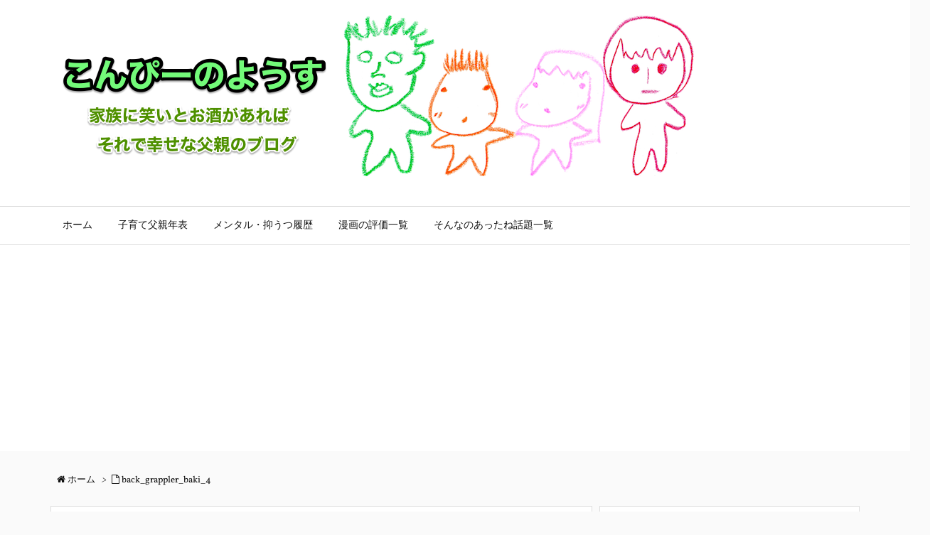

--- FILE ---
content_type: text/html; charset=UTF-8
request_url: http://ykonp.com/20170516120130/back_grappler_baki_4/
body_size: 11612
content:
<!DOCTYPE html>
<html lang="ja"
	prefix="og: https://ogp.me/ns#"  itemscope itemtype="http://schema.org/WebPage">
<head>
<meta charset="UTF-8" />
<meta http-equiv="X-UA-Compatible" content="IE=edge" />
<meta name="viewport" content="width=device-width, initial-scale=1, user-scalable=yes" />
<title>back_grappler_baki_4 | こんぴーのようす</title>

		<!-- All in One SEO 4.1.4.5 -->
		<meta name="robots" content="max-snippet:-1, max-image-preview:large, max-video-preview:-1" />
		<meta property="og:locale" content="ja_JP" />
		<meta property="og:site_name" content="こんぴーのようす |" />
		<meta property="og:type" content="article" />
		<meta property="og:title" content="back_grappler_baki_4 | こんぴーのようす" />
		<meta property="article:published_time" content="2017-08-01T21:46:02+00:00" />
		<meta property="article:modified_time" content="2017-08-01T21:46:02+00:00" />
		<meta name="twitter:card" content="summary" />
		<meta name="twitter:domain" content="ykonp.com" />
		<meta name="twitter:title" content="back_grappler_baki_4 | こんぴーのようす" />
		<meta name="google" content="nositelinkssearchbox" />
		<script type="application/ld+json" class="aioseo-schema">
			{"@context":"https:\/\/schema.org","@graph":[{"@type":"WebSite","@id":"http:\/\/ykonp.com\/#website","url":"http:\/\/ykonp.com\/","name":"\u3053\u3093\u3074\u30fc\u306e\u3088\u3046\u3059","inLanguage":"ja","publisher":{"@id":"http:\/\/ykonp.com\/#organization"}},{"@type":"Organization","@id":"http:\/\/ykonp.com\/#organization","name":"\u3053\u3093\u3074\u30fc\u306e\u3088\u3046\u3059","url":"http:\/\/ykonp.com\/"},{"@type":"BreadcrumbList","@id":"http:\/\/ykonp.com\/20170516120130\/back_grappler_baki_4\/#breadcrumblist","itemListElement":[{"@type":"ListItem","@id":"http:\/\/ykonp.com\/#listItem","position":1,"item":{"@type":"WebPage","@id":"http:\/\/ykonp.com\/","name":"\u30db\u30fc\u30e0","description":"\u5bb6\u65cf\u306b\u7b11\u3044\u3068\u304a\u9152\u304c\u3042\u308c\u3070\u305d\u308c\u3067\u5e78\u305b\u306a\u7236\u89aa\u306e\u30d6\u30ed\u30b0","url":"http:\/\/ykonp.com\/"},"nextItem":"http:\/\/ykonp.com\/20170516120130\/back_grappler_baki_4\/#listItem"},{"@type":"ListItem","@id":"http:\/\/ykonp.com\/20170516120130\/back_grappler_baki_4\/#listItem","position":2,"item":{"@type":"WebPage","@id":"http:\/\/ykonp.com\/20170516120130\/back_grappler_baki_4\/","name":"back_grappler_baki_4","url":"http:\/\/ykonp.com\/20170516120130\/back_grappler_baki_4\/"},"previousItem":"http:\/\/ykonp.com\/#listItem"}]},{"@type":"Person","@id":"http:\/\/ykonp.com\/author\/konp\/#author","url":"http:\/\/ykonp.com\/author\/konp\/","name":"konp","image":{"@type":"ImageObject","@id":"http:\/\/ykonp.com\/20170516120130\/back_grappler_baki_4\/#authorImage","url":"http:\/\/2.gravatar.com\/avatar\/5dd85673643aa937bdda90b437ec22ae?s=96&d=mm&r=g","width":96,"height":96,"caption":"konp"}},{"@type":"ItemPage","@id":"http:\/\/ykonp.com\/20170516120130\/back_grappler_baki_4\/#itempage","url":"http:\/\/ykonp.com\/20170516120130\/back_grappler_baki_4\/","name":"back_grappler_baki_4 | \u3053\u3093\u3074\u30fc\u306e\u3088\u3046\u3059","inLanguage":"ja","isPartOf":{"@id":"http:\/\/ykonp.com\/#website"},"breadcrumb":{"@id":"http:\/\/ykonp.com\/20170516120130\/back_grappler_baki_4\/#breadcrumblist"},"author":"http:\/\/ykonp.com\/author\/konp\/#author","creator":"http:\/\/ykonp.com\/author\/konp\/#author","datePublished":"2017-08-01T21:46:02+09:00","dateModified":"2017-08-01T21:46:02+09:00"}]}
		</script>
		<script >
			window.ga=window.ga||function(){(ga.q=ga.q||[]).push(arguments)};ga.l=+new Date;
			ga("create", "UA-93891191-1", "auto");
			ga("send", "pageview");
		</script>
		<script async src="https://www.google-analytics.com/analytics.js"></script>
		<!-- All in One SEO -->

<link rel="dns-prefetch" href="//s.w.org" />
<meta name="description" content="" />
<link rel="shortlink" href="http://ykonp.com/?p=941" />
<link rel="pingback" href="http://ykonp.com/xmlrpc.php" />
<link rel="author" href="http://ykonp.com/author/konp/" />
<link rel="alternate" type="application/rss+xml" title="こんぴーのようす RSS Feed" href="http://ykonp.com/feed/" />
<link rel="alternate" type="application/atom+xml" title="こんぴーのようす Atom Feed" href="http://ykonp.com/feed/atom/" />
<link rel="preload" as="font" type="font/woff2" href="//fonts.gstatic.com/s/vollkorn/v13/0ybgGDoxxrvAnPhYGzMlQLzuMasz6Df2MHGeE2mcIbA.woff2" crossorigin />
<link rel="preload" as="font" type="font/woff2" href="//ykonp.com/wp-content/themes/luxeritas/fonts/fontawesome-webfont.woff2" crossorigin />
<link rel="preload" as="font" type="font/woff" href="//ykonp.com/wp-content/themes/luxeritas/fonts/icomoon/fonts/icomoon.woff" crossorigin />
<link rel="stylesheet" id="luxe-css" href="//ykonp.com/wp-content/themes/luxeritas/style.min.css?v=1768838419" media="all" />
<noscript><link rel="stylesheet" id="async-css" href="//ykonp.com/wp-content/themes/luxeritas/style.async.min.css?v=1768838419" media="all" /></noscript>
<link rel="stylesheet" id="wp-block-library-css" href="//ykonp.com/wp-includes/css/dist/block-library/style.min.css" media="all" />
<link rel="stylesheet" id="pz-linkcard-css" href="//ykonp.com/wp-content/uploads/pz-linkcard/style.css" media="all" />
<link rel="stylesheet" id="toc-screen-css" href="//ykonp.com/wp-content/plugins/table-of-contents-plus/screen.min.css" media="all" />
<link rel="stylesheet" id="enlighterjs-css" href="//ykonp.com/wp-content/plugins/enlighter/cache/enlighterjs.min.css" media="all" />
<link rel="stylesheet" id="luxech-css" href="//ykonp.com/wp-content/themes/luxech/style.css?v=1768838419" media="all" />
<script src="//ykonp.com/wp-content/themes/luxeritas/js/luxe.async.min.js?v=1768838419" id="async-js" async defer></script>
<script src="//ykonp.com/wp-includes/js/jquery/jquery.min.js" id="jquery-core-js"></script>
<script src="//ykonp.com/wp-includes/js/jquery/jquery-migrate.min.js" id="jquery-migrate-js"></script>
<script src="//ykonp.com/wp-content/themes/luxeritas/js/luxe.min.js?v=1768838419" id="luxe-js" async defer></script>
<link rel="https://api.w.org/" href="http://ykonp.com/wp-json/" /><link rel="alternate" type="application/json" href="http://ykonp.com/wp-json/wp/v2/media/941" /><link rel="alternate" type="application/json+oembed" href="http://ykonp.com/wp-json/oembed/1.0/embed?url=http%3A%2F%2Fykonp.com%2F20170516120130%2Fback_grappler_baki_4%2F" />
<link rel="alternate" type="text/xml+oembed" href="http://ykonp.com/wp-json/oembed/1.0/embed?url=http%3A%2F%2Fykonp.com%2F20170516120130%2Fback_grappler_baki_4%2F&#038;format=xml" />
	<link rel="preconnect" href="https://fonts.googleapis.com">
	<link rel="preconnect" href="https://fonts.gstatic.com">
	<style>div#toc_container ul li {font-size: 105%;}</style><link rel="icon" href="http://ykonp.com/wp-content/uploads/2017/09/cropped-site_icon_-32x32.png" sizes="32x32" />
<link rel="icon" href="http://ykonp.com/wp-content/uploads/2017/09/cropped-site_icon_-192x192.png" sizes="192x192" />
<link rel="apple-touch-icon" href="http://ykonp.com/wp-content/uploads/2017/09/cropped-site_icon_-180x180.png" />
<meta name="msapplication-TileImage" content="http://ykonp.com/wp-content/uploads/2017/09/cropped-site_icon_-270x270.png" />
		<script>
			window._wpemojiSettings = {"baseUrl":"https:\/\/s.w.org\/images\/core\/emoji\/13.1.0\/72x72\/","ext":".png","svgUrl":"https:\/\/s.w.org\/images\/core\/emoji\/13.1.0\/svg\/","svgExt":".svg","source":{"concatemoji":"http:\/\/ykonp.com\/wp-includes\/js\/wp-emoji-release.min.js"}};
			!function(e,a,t){var n,r,o,i=a.createElement("canvas"),p=i.getContext&&i.getContext("2d");function s(e,t){var a=String.fromCharCode;p.clearRect(0,0,i.width,i.height),p.fillText(a.apply(this,e),0,0);e=i.toDataURL();return p.clearRect(0,0,i.width,i.height),p.fillText(a.apply(this,t),0,0),e===i.toDataURL()}function c(e){var t=a.createElement("script");t.src=e,t.defer=t.type="text/javascript",a.getElementsByTagName("head")[0].appendChild(t)}for(o=Array("flag","emoji"),t.supports={everything:!0,everythingExceptFlag:!0},r=0;r<o.length;r++)t.supports[o[r]]=function(e){if(!p||!p.fillText)return!1;switch(p.textBaseline="top",p.font="600 32px Arial",e){case"flag":return s([127987,65039,8205,9895,65039],[127987,65039,8203,9895,65039])?!1:!s([55356,56826,55356,56819],[55356,56826,8203,55356,56819])&&!s([55356,57332,56128,56423,56128,56418,56128,56421,56128,56430,56128,56423,56128,56447],[55356,57332,8203,56128,56423,8203,56128,56418,8203,56128,56421,8203,56128,56430,8203,56128,56423,8203,56128,56447]);case"emoji":return!s([10084,65039,8205,55357,56613],[10084,65039,8203,55357,56613])}return!1}(o[r]),t.supports.everything=t.supports.everything&&t.supports[o[r]],"flag"!==o[r]&&(t.supports.everythingExceptFlag=t.supports.everythingExceptFlag&&t.supports[o[r]]);t.supports.everythingExceptFlag=t.supports.everythingExceptFlag&&!t.supports.flag,t.DOMReady=!1,t.readyCallback=function(){t.DOMReady=!0},t.supports.everything||(n=function(){t.readyCallback()},a.addEventListener?(a.addEventListener("DOMContentLoaded",n,!1),e.addEventListener("load",n,!1)):(e.attachEvent("onload",n),a.attachEvent("onreadystatechange",function(){"complete"===a.readyState&&t.readyCallback()})),(n=t.source||{}).concatemoji?c(n.concatemoji):n.wpemoji&&n.twemoji&&(c(n.twemoji),c(n.wpemoji)))}(window,document,window._wpemojiSettings);
		</script>
		<style>
img.wp-smiley,
img.emoji {
	display: inline !important;
	border: none !important;
	box-shadow: none !important;
	height: 1em !important;
	width: 1em !important;
	margin: 0 .07em !important;
	vertical-align: -0.1em !important;
	background: none !important;
	padding: 0 !important;
}
</style>
		<style id="egf-frontend-styles">
		p {font-family: "sans-serif", sans-serif;font-style: normal;font-weight: 400;} h3 {font-family: "sans-serif", sans-serif;font-style: normal;font-weight: 400;} h4 {font-family: "sans-serif", sans-serif;font-style: normal;font-weight: 400;} h1 {} h2 {} h5 {} h6 {} 	</style>
	<script async src="//pagead2.googlesyndication.com/pagead/js/adsbygoogle.js"></script>
<script>
  (adsbygoogle = window.adsbygoogle || []).push({
    google_ad_client: "ca-pub-3729672879057546",
    enable_page_level_ads: true
  });
</script></head>
<body class="attachment attachment-template-default single single-attachment postid-941 attachmentid-941 attachment-jpeg">
<div id="header" itemscope itemtype="https://schema.org/WPHeader">
<header>
<div id="head-in">
<div class="head-cover">
<div class="info" itemscope itemtype="http://schema.org/WebSite">
<p class="sitename"><a href="http://ykonp.com/" itemprop="url"><img src="http://ykonp.com/wp-content/uploads/2017/09/logo_family_4.png" alt="こんぴーのようす" width="903" height="228" itemprop="image" srcset="http://ykonp.com/wp-content/uploads/2017/09/logo_family_4.png 903w, http://ykonp.com/wp-content/uploads/2017/09/logo_family_4-300x76.png 300w, http://ykonp.com/wp-content/uploads/2017/09/logo_family_4-768x194.png 768w, http://ykonp.com/wp-content/uploads/2017/09/logo_family_4-644x163.png 644w, http://ykonp.com/wp-content/uploads/2017/09/logo_family_4-530x134.png 530w, http://ykonp.com/wp-content/uploads/2017/09/logo_family_4-565x143.png 565w, http://ykonp.com/wp-content/uploads/2017/09/logo_family_4-710x179.png 710w, http://ykonp.com/wp-content/uploads/2017/09/logo_family_4-725x183.png 725w" sizes="(max-width: 903px) 100vw, 903px" /></a></p>
<meta itemprop="name about" content="こんぴーのようす" /><p class="desc" itemprop="alternativeHeadline"></p>
</div><!--/.info-->
</div><!--/.head-cover-->
<nav itemscope itemtype="http://schema.org/SiteNavigationElement">
<div id="nav">
<div id="gnavi">
<div class="menu-headermenu-container"><ul id="menu-headermenu" class="menu clearfix"><li id="menu-item-379" class="menu-item menu-item-type-custom menu-item-object-custom menu-item-home menu-item-379"><a itemprop="url" href="http://ykonp.com"><span itemprop="name">ホーム</span></a></li>
<li id="menu-item-870" class="menu-item menu-item-type-post_type menu-item-object-page menu-item-870"><a itemprop="url" href="http://ykonp.com/childcare/"><span itemprop="name">子育て父親年表</span></a></li>
<li id="menu-item-1194" class="menu-item menu-item-type-post_type menu-item-object-page menu-item-1194"><a itemprop="url" href="http://ykonp.com/mental/"><span itemprop="name">メンタル・抑うつ履歴</span></a></li>
<li id="menu-item-1222" class="menu-item menu-item-type-post_type menu-item-object-page menu-item-1222"><a itemprop="url" href="http://ykonp.com/manga-list/"><span itemprop="name">漫画の評価一覧</span></a></li>
<li id="menu-item-386" class="menu-item menu-item-type-post_type menu-item-object-page menu-item-386"><a itemprop="url" href="http://ykonp.com/topiclist/"><span itemprop="name">そんなのあったね話題一覧</span></a></li>
</ul></div><ul class="mobile-nav">
<li class="mob-menu"><i class="fa fa-list fa-fw"></i><p>Menu</p></li>
<li class="mob-side"><i class="fa fa-exchange"></i><p>Sidebar</p></li>
<li class="mob-prev"><i>&laquo;</i><p>Prev</p></li>
<li class="mob-next"><i>&raquo;</i><p>Next</p></li>
<li class="mob-search"><i class="fa fa-search"></i><p>Search</p></li>
</ul>
</div><!--/#gnavi-->
<div class="cboth"></div>
</div><!--/#nav-->
</nav>
</div><!--/#head-in-->
</header>
</div><!--/#header-->
<div class="container">
<div itemprop="breadcrumb">
<ol id="breadcrumb" itemscope itemtype="http://schema.org/BreadcrumbList">
<li itemscope itemtype="http://schema.org/ListItem" itemprop="itemListElement"><i class="fa fa-home fa-fw"></i><a itemprop="item" href="http://ykonp.com/"><span itemprop="name">ホーム</span></a><meta itemprop="position" content="1" /><i class="arrow">&gt;</i></li><li itemscope itemtype="http://schema.org/ListItem" itemprop="itemListElement"><i class="fa fa-file-o fa-fw"></i><span itemprop="name">back_grappler_baki_4<meta itemprop="position" content="2" /></span></li>
</ol><!--/breadcrumb-->
</div>
<div id="primary" class="clearfix">
<div id="main">
<main>
<article>
<div id="core" class="grid">
<div itemprop="mainEntityOfPage" id="post-941" class="post post-941 attachment type-attachment status-inherit hentry">
<h1 class="entry-title" itemprop="headline name">back_grappler_baki_4</h1>
<div class="clearfix">
<p class="meta"><i class="fa fa-clock-o"></i><span class="date published"><time class="entry-date updated" datetime="2017-08-02T06:46:02+09:00" itemprop="datePublished">2017年8月2日</time></span></p><p class="attachment"><a href='http://ykonp.com/wp-content/uploads/2017/05/back_grappler_baki_4.jpg'><img width="300" height="300" src="http://ykonp.com/wp-content/uploads/2017/05/back_grappler_baki_4-300x300.jpg" class="attachment-medium size-medium" alt="" loading="lazy" srcset="http://ykonp.com/wp-content/uploads/2017/05/back_grappler_baki_4-300x300.jpg 300w, http://ykonp.com/wp-content/uploads/2017/05/back_grappler_baki_4-150x150.jpg 150w, http://ykonp.com/wp-content/uploads/2017/05/back_grappler_baki_4-75x75.jpg 75w, http://ykonp.com/wp-content/uploads/2017/05/back_grappler_baki_4-100x100.jpg 100w, http://ykonp.com/wp-content/uploads/2017/05/back_grappler_baki_4.jpg 514w" sizes="(max-width: 300px) 100vw, 300px" /></a></p>
</div>
<div class="meta-box">
<p class="vcard author"><i class="fa fa-pencil"></i>Posted by <span class="fn" itemprop="editor author creator copyrightHolder"><a href="http://ykonp.com/author/konp/">konp</a></span></p>
</div><!--/.meta-box-->
<hr /></div><!--/.post-->
<aside>
<div class="sns-msg" ><h2>よろしければシェアお願いします</h2></div>
<aside>
<div id="sns-bottoms">
<div class="snsf-c">
<ul class="snsfb clearfix">
<!--twitter-->
<li class="twitter"><a href="//twitter.com/share?text=back_grappler_baki_4%20%7C%20%E3%81%93%E3%82%93%E3%81%B4%E3%83%BC%E3%81%AE%E3%82%88%E3%81%86%E3%81%99&amp;url=http://ykonp.com/20170516120130/back_grappler_baki_4/" title="Tweet" target="_blank" rel="nofollow"><i class="fa fa-twitter">&nbsp;</i><span class="snsname">Twitter</span><span class="snsfcnt twitter-count"><i class="fa fa-commenting-o"></i></span></a></li>
<!--facebook-->
<li class="facebook"><a href="//www.facebook.com/sharer/sharer.php?u=http://ykonp.com/20170516120130/back_grappler_baki_4/&amp;t=back_grappler_baki_4%20%7C%20%E3%81%93%E3%82%93%E3%81%B4%E3%83%BC%E3%81%AE%E3%82%88%E3%81%86%E3%81%99" title="Share on Facebook" target="_blank" rel="nofollow"><i class="fa fa-facebook">&nbsp;</i><span class="snsname">Facebook</span><span class="snsfcnt facebook-count">0</span></a></li>
<!--LINE-->
<li class="line line-pc"><a href="//lineit.line.me/share/ui?url=http://ykonp.com/20170516120130/back_grappler_baki_4/#/" title="ラインで送る" target="_blank" rel="nofollow"><i class="ico-line">&nbsp;</i><span class="snsname">LINE</span><span class="snsfcnt"><i>Send</i></span></a></li>
<li class="line line-sm"><a href="//line.me/R/msg/text/?back_grappler_baki_4%20%7C%20%E3%81%93%E3%82%93%E3%81%B4%E3%83%BC%E3%81%AE%E3%82%88%E3%81%86%E3%81%99%0D%0Ahttp://ykonp.com/20170516120130/back_grappler_baki_4/" title="ラインで送る" target="_blank" rel="nofollow"><i class="ico-line">&nbsp;</i><span class="snsname">LINE</span><span class="snsfcnt"><i>Send</i></span></a></li>
</ul>
<div class="sns-count-true clearfix" data-luxe-permalink="http://ykonp.com/20170516120130/back_grappler_baki_4/"></div>
</div>
</div>
</aside>
</aside>
</div><!--/#core-->
<aside>
<div id="pnavi" class="grid">
<div class="next"><a href="http://ykonp.com/"><i class="fa fa-home navi-home"></i><div class="next-arrow"><i class="fa fa-arrow-right pull-right"></i>Home</div></a></div>
<div class="prev"><a href="http://ykonp.com/"><i class="fa fa-home navi-home"></i><div class="prev-arrow"><i class="fa fa-arrow-left pull-right"></i>Home</div></a></div>
</div><!--/.pnavi-->
<div id="related-box" class="grid">
<div id="thk_adsense_widget-5" class="widget related-upper thk_adsense_widget"><div class="adsense-widget"><script async src="//pagead2.googlesyndication.com/pagead/js/adsbygoogle.js"></script>
<!-- ykonp.com.auto -->
<ins class="adsbygoogle"
     style="display:block"
     data-ad-client="ca-pub-3729672879057546"
     data-ad-slot="6477860712"
     data-ad-format="auto"></ins>
<script>
(adsbygoogle = window.adsbygoogle || []).push({});
</script></div></div><h2 class="related"><i class="fa fa-th-list"></i>関連記事</h2>
<div id="related">
<div class="toc clearfix">
<div class="term"><a href="http://ykonp.com/post-715/"><img width="100" height="100" src="http://ykonp.com/wp-content/uploads/2017/07/i_three_years_old_resistance-100x100.jpg" class="attachment-thumb100 size-thumb100 wp-post-image" alt="" loading="lazy" srcset="http://ykonp.com/wp-content/uploads/2017/07/i_three_years_old_resistance-100x100.jpg 100w, http://ykonp.com/wp-content/uploads/2017/07/i_three_years_old_resistance-150x150.jpg 150w, http://ykonp.com/wp-content/uploads/2017/07/i_three_years_old_resistance-300x300.jpg 300w, http://ykonp.com/wp-content/uploads/2017/07/i_three_years_old_resistance-75x75.jpg 75w, http://ykonp.com/wp-content/uploads/2017/07/i_three_years_old_resistance.jpg 512w" sizes="(max-width: 100px) 100vw, 100px" /></a>
</div>
<div class="excerpt">
<h3><a href="http://ykonp.com/post-715/">これが3歳児の反抗なのか？自分の意思を貫き通すその槍は正直痛いっす…父親でも</a></h3>
<p>天使の4歳児ってどんなんだろうか 反抗期が無いってどんな感じか夢見ちゃう と言っ ...</p>
</div>
</div>
<div class="toc clearfix">
<div class="term"><a href="http://ykonp.com/post-2096/"><img src="http://ykonp.com/wp-content/themes/luxeritas/images/no-img-100x100.png" alt="No Image" title="No Image" width="100" height="100" />
</a>
</div>
<div class="excerpt">
<h3><a href="http://ykonp.com/post-2096/">二人目とスマホ、親独占タイム、ながーい質問、纏うオーラ、ホクロor？？</a></h3>
<p>2017/10/03(火) 父親(自分)：35歳5ヶ月 母親(嫁)：34歳 はる ...</p>
</div>
</div>
<div class="toc clearfix">
<div class="term"><a href="http://ykonp.com/topic20160825/"><img src="http://ykonp.com/wp-content/themes/luxeritas/images/no-img-100x100.png" alt="No Image" title="No Image" width="100" height="100" />
</a>
</div>
<div class="excerpt">
<h3><a href="http://ykonp.com/topic20160825/">ピコ太郎のPPAPが世界を賑わす</a></h3>
<p>PPAPが世間を賑わせた話題の備忘録   当時、言うほど流行らないだろ と思って ...</p>
</div>
</div>
<div class="toc clearfix">
<div class="term"><a href="http://ykonp.com/20170111081234/"><img src="http://ykonp.com/wp-content/themes/luxeritas/images/no-img-100x100.png" alt="No Image" title="No Image" width="100" height="100" />
</a>
</div>
<div class="excerpt">
<h3><a href="http://ykonp.com/20170111081234/">なんでも気持ちよく食べる子供</a></h3>
<p>子育ての方針として 何か一つこうなって欲しいと願うものがある   「好き嫌い無く ...</p>
</div>
</div>
<div class="toc clearfix">
<div class="term"><a href="http://ykonp.com/post-1360/"><img width="100" height="100" src="http://ykonp.com/wp-content/uploads/2017/09/i_railway_festa-100x100.jpg" class="attachment-thumb100 size-thumb100 wp-post-image" alt="" loading="lazy" srcset="http://ykonp.com/wp-content/uploads/2017/09/i_railway_festa-100x100.jpg 100w, http://ykonp.com/wp-content/uploads/2017/09/i_railway_festa-150x150.jpg 150w, http://ykonp.com/wp-content/uploads/2017/09/i_railway_festa-300x300.jpg 300w, http://ykonp.com/wp-content/uploads/2017/09/i_railway_festa-75x75.jpg 75w, http://ykonp.com/wp-content/uploads/2017/09/i_railway_festa.jpg 512w" sizes="(max-width: 100px) 100vw, 100px" /></a>
</div>
<div class="excerpt">
<h3><a href="http://ykonp.com/post-1360/">西武鉄道のフェスタに行ってきた！子連れの方の行き帰りスケジュールの参考になればよいです。。</a></h3>
<p>イベントに行くと 「どっからこんなに人が湧いて来るんじゃ！」 って思うけど 「お ...</p>
</div>
</div>
</div>
</div><!--/#related-box-->
<div id="comments" class="grid"><h2 class="discussion"><i class="fa fa-id-card-o"></i>ディスカッション</h2><h3 class="messages"><i class="fa fa-comments-o"></i>コメント一覧</h3><p class="no-comments">まだ、コメントがありません</p><div id="respond" class="comment-respond"><h3 id="reply-title" class="comment-reply-title"><i class="fa fa-commenting-o"></i>コメントをどうぞ <small><a rel="nofollow" id="cancel-comment-reply-link" href="/20170516120130/back_grappler_baki_4/#respond" style="display:none;">コメントをキャンセル</a></small></h3><form action="http://ykonp.com/wp-comments-post.php" method="post" id="commentform" class="comment-form"><p class="comment-notes"><span id="email-notes">メールアドレスが公開されることはありません。</span><span class="required">*</span> が付いている欄は必須項目です</p><p class="comment-form-comment"><label for="comment">コメント</label><textarea id="comment" name="comment" cols="45" rows="8" aria-required="true"></textarea></p><p class="comment-form-author"><label for="author">名前 <span class="required">*</span></label><input id="author" name="author" type="text" value="" size="30" maxlength="245" aria-required="true" /></p><p class="comment-form-email"><label for="email">メールアドレス <span class="required">*</span></label><input id="email" name="email" type="text" value="" size="30" maxlength="100" aria-describedby="email-notes" aria-required="true" /></p><p class="comment-form-url"><label for="url">ウェブサイト</label><input id="url" name="url" type="text" value="" size="30" maxlength="200" /></p><p class="form-submit"><input name="submit" type="submit" id="submit" class="submit" value="コメントを送信" /><input type='hidden' name='comment_post_ID' value='941' id='comment_post_ID' /><input type='hidden' name='comment_parent' id='comment_parent' value='0' /></p></form></div><!-- #respond --></div><!--/comments-->
</aside>
</article>
</main>
</div><!--/#main-->
<div id="sidebar">
<div id="side">
<aside>
<div id="side-fixed">
<div id="thk_adsense_widget-7" class="widget thk_adsense_widget"><h3 class="side-title">プロフィール</h3><div class="adsense-widget"><p><img src="http://ykonp.com/wp-content/uploads/2017/09/site_icon_.png" alt="" width="150" height="150" /></p>

<p>こんぴー(<a href="https://twitter.com/konp503">@konp503</a>)</p>
<p>埼玉県在住の37歳です</p>
<p>子ども二人の父親やりながら<br />嫁と4人で暮らしてます</p>
<p>地元は東北の秋田県</p>
<p>お酒の席でガハハと笑いながら<br />スローペースで生きたい人間です</p>
<p><a href="https://twitter.com/konp503" class="twitter-follow-button" data-show-count="false">Follow @konp503</a><script async src="//platform.twitter.com/widgets.js" charset="utf-8"></script></p>
<p><iframe src="https://www.facebook.com/plugins/follow?href=https%3A%2F%2Fwww.facebook.com%2Fprofile.php%3Fid%3D100015721267377&amp;layout=standard&amp;show_faces=true&amp;colorscheme=light&amp;width=450&amp;height=80" scrolling="no" frameborder="0" style="border:none; overflow:hidden; width:450px; height:80px;" allowTransparency="true"></iframe></p>
</div></div><div id="categories-3" class="widget widget_categories"><h3 class="side-title">カテゴリー</h3>
			<ul>
					<li class="cat-item cat-item-21"><a href="http://ykonp.com/category/%e5%ae%b6%e6%97%8f%e3%81%a8%e5%ad%90%e8%82%b2%e3%81%a6%e3%81%a8%e3%81%9d%e3%81%ae%e7%88%b6%e8%a6%aa/">家族と子育てとその父親</a> (58)
</li>
	<li class="cat-item cat-item-24"><a href="http://ykonp.com/category/%e5%b0%8f%e3%83%8d%e3%82%bf%e6%97%a5%e5%a0%b1/">小ネタ日報</a> (47)
</li>
	<li class="cat-item cat-item-26"><a href="http://ykonp.com/category/%e9%96%8b%e7%99%ba%e6%97%a5%e8%a8%98/">開発日記</a> (13)
</li>
	<li class="cat-item cat-item-19"><a href="http://ykonp.com/category/%e6%bc%ab%e7%94%bb%e3%81%ae%e8%a9%95%e4%be%a1/">漫画の評価</a> (24)
</li>
	<li class="cat-item cat-item-25"><a href="http://ykonp.com/category/%e9%9f%b3%e6%a5%bd%e8%a9%95%e4%be%a1%e9%9b%91%e6%84%9f/">音楽評価雑感</a> (6)
</li>
	<li class="cat-item cat-item-6"><a href="http://ykonp.com/category/%e4%b8%bb%e3%81%ab%e3%83%a1%e3%83%b3%e3%82%bf%e3%83%ab/">主にメンタル</a> (35)
</li>
	<li class="cat-item cat-item-9"><a href="http://ykonp.com/category/%e3%81%9d%e3%82%93%e3%81%aa%e9%9b%91%e8%a8%98/">そんな雑記</a> (21)
</li>
	<li class="cat-item cat-item-15"><a href="http://ykonp.com/category/%e4%bd%93%e9%a8%93%e5%9e%8b%e9%9b%91%e8%a8%98/">体験型雑記</a> (15)
</li>
	<li class="cat-item cat-item-2"><a href="http://ykonp.com/category/%e3%81%9d%e3%82%93%e3%81%aa%e3%81%ae%e3%81%82%e3%81%a3%e3%81%9f%e3%81%ad%e8%a9%b1%e9%a1%8c/">そんなのあったね話題</a> (29)
</li>
	<li class="cat-item cat-item-20"><a href="http://ykonp.com/category/%e6%9b%b8%e7%b1%8d%e3%81%ae%e8%a9%95%e4%be%a1/">書籍の評価</a> (2)
</li>
	<li class="cat-item cat-item-5"><a href="http://ykonp.com/category/%e7%88%b6%e8%a6%aa%e7%9b%ae%e7%b7%9a/">父親目線</a> (1)
</li>
	<li class="cat-item cat-item-3"><a href="http://ykonp.com/category/%e9%81%8e%e5%8e%bb%e3%83%8b%e3%83%a5%e3%83%bc%e3%82%b9/">過去ニュース</a> (2)
</li>
	<li class="cat-item cat-item-7"><a href="http://ykonp.com/category/%e6%b0%97%e3%81%ab%e3%81%aa%e3%82%8a%e8%aa%bf%e6%9f%bb/">気になり調査</a> (7)
</li>
	<li class="cat-item cat-item-8"><a href="http://ykonp.com/category/%e8%bb%bd%e3%81%8f%e6%99%82%e4%ba%8b%e3%83%8d%e3%82%bf/">軽く時事ネタ</a> (7)
</li>
			</ul>

			</div><div id="calendar-6" class="widget widget_calendar"><div id="calendar_wrap" class="calendar_wrap"><table id="wp-calendar" class="wp-calendar-table">
	<caption>2026年1月</caption>
	<thead>
	<tr>
		<th scope="col" title="月曜日">月</th>
		<th scope="col" title="火曜日">火</th>
		<th scope="col" title="水曜日">水</th>
		<th scope="col" title="木曜日">木</th>
		<th scope="col" title="金曜日">金</th>
		<th scope="col" title="土曜日">土</th>
		<th scope="col" title="日曜日">日</th>
	</tr>
	</thead>
	<tbody>
	<tr>
		<td colspan="3" class="pad">&nbsp;</td><td>1</td><td>2</td><td>3</td><td>4</td>
	</tr>
	<tr>
		<td>5</td><td>6</td><td>7</td><td>8</td><td>9</td><td>10</td><td>11</td>
	</tr>
	<tr>
		<td>12</td><td>13</td><td>14</td><td>15</td><td>16</td><td>17</td><td>18</td>
	</tr>
	<tr>
		<td>19</td><td id="today">20</td><td>21</td><td>22</td><td>23</td><td>24</td><td>25</td>
	</tr>
	<tr>
		<td>26</td><td>27</td><td>28</td><td>29</td><td>30</td><td>31</td>
		<td class="pad" colspan="1">&nbsp;</td>
	</tr>
	</tbody>
	</table><nav aria-label="前と次の月" class="wp-calendar-nav">
		<span class="wp-calendar-nav-prev"><a href="http://ykonp.com/2019/10/">&laquo; 10月</a></span>
		<span class="pad">&nbsp;</span>
		<span class="wp-calendar-nav-next">&nbsp;</span>
	</nav></div></div><div id="archives-4" class="widget widget_archive"><h4 class="side-title">アーカイブ</h4>
			<ul>
					<li><a href='http://ykonp.com/2019/10/'>2019年10月</a>&nbsp;(1)</li>
	<li><a href='http://ykonp.com/2019/09/'>2019年9月</a>&nbsp;(23)</li>
	<li><a href='http://ykonp.com/2019/08/'>2019年8月</a>&nbsp;(24)</li>
	<li><a href='http://ykonp.com/2019/07/'>2019年7月</a>&nbsp;(2)</li>
	<li><a href='http://ykonp.com/2019/02/'>2019年2月</a>&nbsp;(2)</li>
	<li><a href='http://ykonp.com/2019/01/'>2019年1月</a>&nbsp;(6)</li>
	<li><a href='http://ykonp.com/2018/01/'>2018年1月</a>&nbsp;(2)</li>
	<li><a href='http://ykonp.com/2017/11/'>2017年11月</a>&nbsp;(11)</li>
	<li><a href='http://ykonp.com/2017/10/'>2017年10月</a>&nbsp;(23)</li>
	<li><a href='http://ykonp.com/2017/09/'>2017年9月</a>&nbsp;(22)</li>
	<li><a href='http://ykonp.com/2017/08/'>2017年8月</a>&nbsp;(21)</li>
	<li><a href='http://ykonp.com/2017/07/'>2017年7月</a>&nbsp;(31)</li>
	<li><a href='http://ykonp.com/2017/06/'>2017年6月</a>&nbsp;(14)</li>
	<li><a href='http://ykonp.com/2017/05/'>2017年5月</a>&nbsp;(16)</li>
	<li><a href='http://ykonp.com/2017/04/'>2017年4月</a>&nbsp;(15)</li>
	<li><a href='http://ykonp.com/2017/03/'>2017年3月</a>&nbsp;(17)</li>
	<li><a href='http://ykonp.com/2017/02/'>2017年2月</a>&nbsp;(14)</li>
	<li><a href='http://ykonp.com/2017/01/'>2017年1月</a>&nbsp;(10)</li>
			</ul>

			</div><div id="thk_recent_posts-3" class="widget thk_recent_posts"><h4 class="side-title">新着記事</h4><div id="thk-new">
<div class="toc clearfix">
<div class="excerpt" style="padding:0 10px">
<p class="new-title"><a href="http://ykonp.com/post-2434/">Android SharedPreferencesでList&lt;String&gt;を保存してみる</a></p>
<p>List&lt;String&gt;を保存するにあたり ・Gsonライブラリ ・ ...</p>
</div>
</div>
<div class="toc clearfix">
<div class="excerpt" style="padding:0 10px">
<p class="new-title"><a href="http://ykonp.com/post-2428/">気遣うアンケート、物理的に消滅、99パーセント、アクセス解析に疑問符</a></p>
<p>2017/10/15(日)の日記 その2 &nbsp; 父親(自分)：35歳5ヶ ...</p>
</div>
</div>
<div class="toc clearfix">
<div class="excerpt" style="padding:0 10px">
<p class="new-title"><a href="http://ykonp.com/post-2425/">食いつくアプリ、ブログに課されたお題、ウェイパー</a></p>
<p>2017/10/15(日)の日記 その1 &nbsp; 父親(自分)：35歳5ヶ ...</p>
</div>
</div>
<div class="toc clearfix">
<div class="excerpt" style="padding:0 10px">
<p class="new-title"><a href="http://ykonp.com/post-2419/">Android SharedPreferencesでClassCastExceptionと、一つのkeyに二つの型を保存できるのか？を調べる</a></p>
<p>SharedPreferences を使った記事の続き。 前回の記事↓ Shar ...</p>
</div>
</div>
<div class="toc clearfix">
<div class="excerpt" style="padding:0 10px">
<p class="new-title"><a href="http://ykonp.com/post-2411/">一人でズボン、無駄に悩んで数時間、嘘の懺悔</a></p>
<p>2017/10/14(土)の日記 その3 &nbsp; 父親(自分)：35歳5ヶ ...</p>
</div>
</div>
<div class="toc clearfix">
<div class="excerpt" style="padding:0 10px">
<p class="new-title"><a href="http://ykonp.com/post-2400/">Android SharedPreferences を使ってデータの保存と取得をしてみる。</a></p>
<p>データベースを使うまでもないが気軽に永続化したいぜ といったような希望に応える簡 ...</p>
</div>
</div>
<div class="toc clearfix">
<div class="excerpt" style="padding:0 10px">
<p class="new-title"><a href="http://ykonp.com/post-2391/">Android assetsからテキストファイルを読み込む</a></p>
<p>assetsディレクトリを作成して assets内に置いたテキストファイルを読み ...</p>
</div>
</div>
</div>
</div></div>
</aside>
</div><!--/#side-->
</div><!--/#sidebar-->
</div><!--/#primary-->
</div><!--/.container-->
<div id="footer" itemscope itemtype="https://schema.org/WPFooter">
<footer>
<div id="copyright">
<p class="copy">Copyright &copy; <span itemprop="copyrightYear">2026</span>&nbsp;<span itemprop="copyrightHolder name">こんぴーのようす</span> All Rights Reserved.</p><p id="thk" class="copy">WordPress Luxeritas Theme is provided by &quot;<a href="https://thk.kanzae.net/" target="_blank">Thought is free</a>&quot;.</p>
</div><!--/#copy-->
</footer>
</div><!--/#footer-->
<div id="wp-footer">
<div id="page-top"><i class="fa fa-arrow-up"></i><span class="ptop"> PAGE TOP</span></div>
<aside>
<div id="sform">
<form method="get" class="search-form" action="http://ykonp.com/"><input type="search" class="search-field" name="s" placeholder="Search for &hellip;" /><input type="submit" class="search-submit" value="Search" /></form>
</div>
</aside>
<script src="//ykonp.com/wp-content/themes/luxech/luxech.js?v=1768838419" defer></script>
		<script src="//ykonp.com/wp-includes/js/comment-reply.min.js" id="comment-reply-js"></script>
<script id='toc-front-js-extra'>
/* <![CDATA[ */
var tocplus = {"visibility_show":"\u8868\u793a","visibility_hide":"\u975e\u8868\u793a","width":"Auto"};
/* ]]> */
</script>
<script src="//ykonp.com/wp-content/plugins/table-of-contents-plus/front.min.js" id="toc-front-js"></script>
<script src="//ykonp.com/wp-content/plugins/enlighter/cache/enlighterjs.min.js" id="enlighterjs-js"></script>
<script id="enlighterjs-js-after">
!function(e,n){if("undefined"!=typeof EnlighterJS){var o={"selectors":{"block":"pre.EnlighterJSRAW","inline":"code.EnlighterJSRAW"},"options":{"indent":4,"ampersandCleanup":true,"linehover":true,"rawcodeDbclick":false,"textOverflow":"break","linenumbers":true,"theme":"enlighter","language":"enlighter","retainCssClasses":false,"collapse":false,"toolbarOuter":"","toolbarTop":"{BTN_RAW}{BTN_COPY}{BTN_WINDOW}{BTN_WEBSITE}","toolbarBottom":""}};(e.EnlighterJSINIT=function(){EnlighterJS.init(o.selectors.block,o.selectors.inline,o.options)})()}else{(n&&(n.error||n.log)||function(){})("Error: EnlighterJS resources not loaded yet!")}}(window,console);
</script>
<script src="//ykonp.com/wp-includes/js/wp-embed.min.js" id="wp-embed-js"></script>
</div><!--/#wp-footer-->
</body>
</html>


--- FILE ---
content_type: text/html; charset=utf-8
request_url: https://www.google.com/recaptcha/api2/aframe
body_size: 267
content:
<!DOCTYPE HTML><html><head><meta http-equiv="content-type" content="text/html; charset=UTF-8"></head><body><script nonce="_2N1d33UM7feuqQK802AOw">/** Anti-fraud and anti-abuse applications only. See google.com/recaptcha */ try{var clients={'sodar':'https://pagead2.googlesyndication.com/pagead/sodar?'};window.addEventListener("message",function(a){try{if(a.source===window.parent){var b=JSON.parse(a.data);var c=clients[b['id']];if(c){var d=document.createElement('img');d.src=c+b['params']+'&rc='+(localStorage.getItem("rc::a")?sessionStorage.getItem("rc::b"):"");window.document.body.appendChild(d);sessionStorage.setItem("rc::e",parseInt(sessionStorage.getItem("rc::e")||0)+1);localStorage.setItem("rc::h",'1768838424205');}}}catch(b){}});window.parent.postMessage("_grecaptcha_ready", "*");}catch(b){}</script></body></html>

--- FILE ---
content_type: text/css
request_url: http://ykonp.com/wp-content/themes/luxech/style.css?v=1768838419
body_size: 1634
content:
/*! Luxeritas Child CSS */
/* Luxeritas WordPress Theme - free/libre wordpress platform
 *
 * @copyright Copyright (C) 2015 Thought is free.
 * @license http://www.gnu.org/licenses/gpl-2.0.html GPL v2 or later
 * @author LunaNuko
 * @link https://thk.kanzae.net/
 * @translators rakeem( http://rakeem.jp/ )
 *
 * This program is free software; you can redistribute it and/or modify
 * it under the terms of the GNU General Public License as published by
 * the Free Software Foundation; either version 2 of the License, or
 * (at your option) any later version.
 *
 *   Theme Name: Luxeritas Child Theme
 *   Template: luxeritas
 *   Text Domain: luxech
 *   Theme URI: https://thk.kanzae.net/wp/
 *   Description: SEO optimized, Responsive layout, Super Fast, Multi Feature, Bootstrap
 *   Author: LunaNuko
 *   Author URI: https://thk.kanzae.net/
 *   License: GNU General Public License v2 or later
 *   License URI: http://www.gnu.org/licenses/gpl-2.0.html
 *   Tags: one-column, two-columns, three-columns, right-sidebar, left-sidebar, custom-header, custom-background, custom-colors, custom-menu, theme-options, featured-image-header, editor-style, sticky-post, threaded-comments, translation-ready
 *   Since: 20151206
 *   Modify: 20170425
 *   Version: 1.03
 *   Template Version: 1
 *
 * ここから上を消すと正しく動作しなくなることがあります。
 * ( Erasing the elements above here might cause system issues. )
*/

/* 以下、好みに応じて子テーマ用のスタイルをお書きください。
 * ( Below here, please write down your own styles for the child theme. )
*/

dl {
    font-size: 16px;
}

dd{
    margin: 0 0 1em 1em;
}

.post h3 {
    margin:0 0 20px 0; /*  上、左、下、右  */
    border-width:0 0 0 5px;
    border-color: #9cd784;
    border-style:solid;    padding:3px 8px; /* 上下, 左右  */
    background:#a8f0bb;
    color:#232e1f;
    line-height:140%; /* 二行になったときの行間 */
    font-weight:bold;
}

.post h4 {
    margin:0 0 20px 0;
    padding:2px 8px;
    border-width:0 0 2px 0 ;
    border-color:#50be27;
    border-style:solid;
    color:#232e1f;
    line-height:140%;
    font-weight:bold;
}

/* 想定通りの回り込みの成功例 */
.imgLeftBox {
    display: flex;
    align-items: center;
    margin: 8px 0 0 0; /*  上、左、下、右  */
}
.imgLeftBox img {
    float: left;
    margin: 0 4px 0 0; /*  上、左、下、右
}
/* 
画像をaタグで囲むと、文字の量に応じて画像が小さくなる
.imgLeftBox a {
    margin: 0 4px 0 0; /*  上、左、下、右
}
<div class="imgLeftBox">
<a href="http://ykonp.com/20170411003100/"><img class="alignnone size-full wp-image-771" src="http://ykonp.com/wp-content/uploads/2017/07/もちもち_thumb_64.jpg" alt="" width="64" height="64" /></a>
<a href="http://ykonp.com/20170411003100/">切迫早産で即日入院が決まった嫁！そんなまさかと嘆く父親の心境を語るそんなまさかと嘆く父親の心境を語るそんなまさかと嘆く父親の心境を語る</a>
</div>
*/



--- FILE ---
content_type: application/javascript
request_url: http://ykonp.com/wp-content/themes/luxeritas/js/luxe.async.min.js?v=1768838419
body_size: 269
content:
(function(){var n=document.createElement('link');n.async=true;n.defer=true;n.rel='stylesheet';n.href='//ykonp.com/wp-content/themes/luxeritas/style.async.min.css';var s=document.getElementsByTagName('script'),c=s[s.length-1];c.parentNode.insertBefore(n,c);})(document);

--- FILE ---
content_type: text/plain
request_url: https://www.google-analytics.com/j/collect?v=1&_v=j102&a=991286882&t=pageview&_s=1&dl=http%3A%2F%2Fykonp.com%2F20170516120130%2Fback_grappler_baki_4%2F&ul=en-us%40posix&dt=back_grappler_baki_4%20%7C%20%E3%81%93%E3%82%93%E3%81%B4%E3%83%BC%E3%81%AE%E3%82%88%E3%81%86%E3%81%99&sr=1280x720&vp=1280x720&_u=IEBAAEABAAAAACAAI~&jid=1202956055&gjid=2014932489&cid=1964297972.1768838422&tid=UA-93891191-1&_gid=2134563110.1768838422&_r=1&_slc=1&z=1367174408
body_size: -448
content:
2,cG-E1NF9GH0FQ